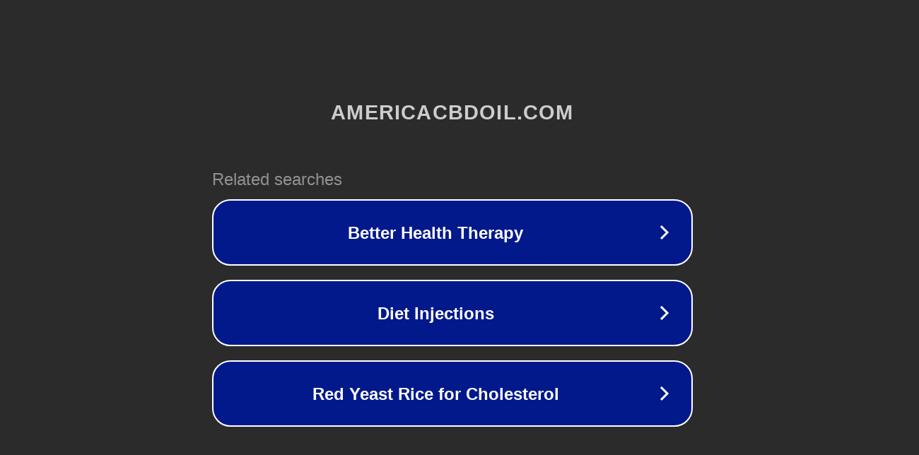

--- FILE ---
content_type: text/html; charset=utf-8
request_url: https://www.americacbdoil.com/sex-viet-g8/
body_size: 1082
content:
<!doctype html>
<html data-adblockkey="MFwwDQYJKoZIhvcNAQEBBQADSwAwSAJBANDrp2lz7AOmADaN8tA50LsWcjLFyQFcb/P2Txc58oYOeILb3vBw7J6f4pamkAQVSQuqYsKx3YzdUHCvbVZvFUsCAwEAAQ==_wz2i4fQdf106LrdRxCFsW0XlTtnMqYnYtlz8z62S6ViBJlssxLfldoyyiF0Rj4pLX6tvZJ8UkcNs6KnD/WYFzQ==" lang="en" style="background: #2B2B2B;">
<head>
    <meta charset="utf-8">
    <meta name="viewport" content="width=device-width, initial-scale=1">
    <link rel="icon" href="[data-uri]">
    <link rel="preconnect" href="https://www.google.com" crossorigin>
</head>
<body>
<div id="target" style="opacity: 0"></div>
<script>window.park = "[base64]";</script>
<script src="/bqDrQNlKZ.js"></script>
</body>
</html>
